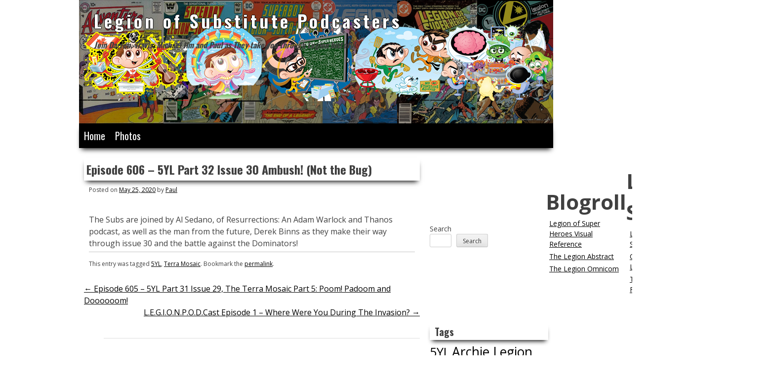

--- FILE ---
content_type: text/html; charset=UTF-8
request_url: http://paulfrench.ca/losp/?p=2012
body_size: 12089
content:
<!DOCTYPE html>
<html lang="en-US">
<head>
<meta charset="UTF-8">
<meta name="viewport" content="width=device-width, initial-scale=1">
<title>Episode 606 &#8211; 5YL Part 32 Issue 30 Ambush! (Not the Bug) | Legion of Substitute Podcasters</title>
<link rel="profile" href="http://gmpg.org/xfn/11">
<link rel="pingback" href="http://paulfrench.ca/losp/xmlrpc.php">
<meta name='robots' content='max-image-preview:large' />
	<style>img:is([sizes="auto" i], [sizes^="auto," i]) { contain-intrinsic-size: 3000px 1500px }</style>
	<script type="text/javascript">
/* <![CDATA[ */
window._wpemojiSettings = {"baseUrl":"https:\/\/s.w.org\/images\/core\/emoji\/16.0.1\/72x72\/","ext":".png","svgUrl":"https:\/\/s.w.org\/images\/core\/emoji\/16.0.1\/svg\/","svgExt":".svg","source":{"concatemoji":"http:\/\/paulfrench.ca\/losp\/wp-includes\/js\/wp-emoji-release.min.js?ver=6.8.3"}};
/*! This file is auto-generated */
!function(s,n){var o,i,e;function c(e){try{var t={supportTests:e,timestamp:(new Date).valueOf()};sessionStorage.setItem(o,JSON.stringify(t))}catch(e){}}function p(e,t,n){e.clearRect(0,0,e.canvas.width,e.canvas.height),e.fillText(t,0,0);var t=new Uint32Array(e.getImageData(0,0,e.canvas.width,e.canvas.height).data),a=(e.clearRect(0,0,e.canvas.width,e.canvas.height),e.fillText(n,0,0),new Uint32Array(e.getImageData(0,0,e.canvas.width,e.canvas.height).data));return t.every(function(e,t){return e===a[t]})}function u(e,t){e.clearRect(0,0,e.canvas.width,e.canvas.height),e.fillText(t,0,0);for(var n=e.getImageData(16,16,1,1),a=0;a<n.data.length;a++)if(0!==n.data[a])return!1;return!0}function f(e,t,n,a){switch(t){case"flag":return n(e,"\ud83c\udff3\ufe0f\u200d\u26a7\ufe0f","\ud83c\udff3\ufe0f\u200b\u26a7\ufe0f")?!1:!n(e,"\ud83c\udde8\ud83c\uddf6","\ud83c\udde8\u200b\ud83c\uddf6")&&!n(e,"\ud83c\udff4\udb40\udc67\udb40\udc62\udb40\udc65\udb40\udc6e\udb40\udc67\udb40\udc7f","\ud83c\udff4\u200b\udb40\udc67\u200b\udb40\udc62\u200b\udb40\udc65\u200b\udb40\udc6e\u200b\udb40\udc67\u200b\udb40\udc7f");case"emoji":return!a(e,"\ud83e\udedf")}return!1}function g(e,t,n,a){var r="undefined"!=typeof WorkerGlobalScope&&self instanceof WorkerGlobalScope?new OffscreenCanvas(300,150):s.createElement("canvas"),o=r.getContext("2d",{willReadFrequently:!0}),i=(o.textBaseline="top",o.font="600 32px Arial",{});return e.forEach(function(e){i[e]=t(o,e,n,a)}),i}function t(e){var t=s.createElement("script");t.src=e,t.defer=!0,s.head.appendChild(t)}"undefined"!=typeof Promise&&(o="wpEmojiSettingsSupports",i=["flag","emoji"],n.supports={everything:!0,everythingExceptFlag:!0},e=new Promise(function(e){s.addEventListener("DOMContentLoaded",e,{once:!0})}),new Promise(function(t){var n=function(){try{var e=JSON.parse(sessionStorage.getItem(o));if("object"==typeof e&&"number"==typeof e.timestamp&&(new Date).valueOf()<e.timestamp+604800&&"object"==typeof e.supportTests)return e.supportTests}catch(e){}return null}();if(!n){if("undefined"!=typeof Worker&&"undefined"!=typeof OffscreenCanvas&&"undefined"!=typeof URL&&URL.createObjectURL&&"undefined"!=typeof Blob)try{var e="postMessage("+g.toString()+"("+[JSON.stringify(i),f.toString(),p.toString(),u.toString()].join(",")+"));",a=new Blob([e],{type:"text/javascript"}),r=new Worker(URL.createObjectURL(a),{name:"wpTestEmojiSupports"});return void(r.onmessage=function(e){c(n=e.data),r.terminate(),t(n)})}catch(e){}c(n=g(i,f,p,u))}t(n)}).then(function(e){for(var t in e)n.supports[t]=e[t],n.supports.everything=n.supports.everything&&n.supports[t],"flag"!==t&&(n.supports.everythingExceptFlag=n.supports.everythingExceptFlag&&n.supports[t]);n.supports.everythingExceptFlag=n.supports.everythingExceptFlag&&!n.supports.flag,n.DOMReady=!1,n.readyCallback=function(){n.DOMReady=!0}}).then(function(){return e}).then(function(){var e;n.supports.everything||(n.readyCallback(),(e=n.source||{}).concatemoji?t(e.concatemoji):e.wpemoji&&e.twemoji&&(t(e.twemoji),t(e.wpemoji)))}))}((window,document),window._wpemojiSettings);
/* ]]> */
</script>
<style id='wp-emoji-styles-inline-css' type='text/css'>

	img.wp-smiley, img.emoji {
		display: inline !important;
		border: none !important;
		box-shadow: none !important;
		height: 1em !important;
		width: 1em !important;
		margin: 0 0.07em !important;
		vertical-align: -0.1em !important;
		background: none !important;
		padding: 0 !important;
	}
</style>
<link rel='stylesheet' id='wp-block-library-css' href='http://paulfrench.ca/losp/wp-includes/css/dist/block-library/style.min.css?ver=6.8.3' type='text/css' media='all' />
<style id='classic-theme-styles-inline-css' type='text/css'>
/*! This file is auto-generated */
.wp-block-button__link{color:#fff;background-color:#32373c;border-radius:9999px;box-shadow:none;text-decoration:none;padding:calc(.667em + 2px) calc(1.333em + 2px);font-size:1.125em}.wp-block-file__button{background:#32373c;color:#fff;text-decoration:none}
</style>
<style id='powerpress-player-block-style-inline-css' type='text/css'>


</style>
<style id='global-styles-inline-css' type='text/css'>
:root{--wp--preset--aspect-ratio--square: 1;--wp--preset--aspect-ratio--4-3: 4/3;--wp--preset--aspect-ratio--3-4: 3/4;--wp--preset--aspect-ratio--3-2: 3/2;--wp--preset--aspect-ratio--2-3: 2/3;--wp--preset--aspect-ratio--16-9: 16/9;--wp--preset--aspect-ratio--9-16: 9/16;--wp--preset--color--black: #000000;--wp--preset--color--cyan-bluish-gray: #abb8c3;--wp--preset--color--white: #ffffff;--wp--preset--color--pale-pink: #f78da7;--wp--preset--color--vivid-red: #cf2e2e;--wp--preset--color--luminous-vivid-orange: #ff6900;--wp--preset--color--luminous-vivid-amber: #fcb900;--wp--preset--color--light-green-cyan: #7bdcb5;--wp--preset--color--vivid-green-cyan: #00d084;--wp--preset--color--pale-cyan-blue: #8ed1fc;--wp--preset--color--vivid-cyan-blue: #0693e3;--wp--preset--color--vivid-purple: #9b51e0;--wp--preset--gradient--vivid-cyan-blue-to-vivid-purple: linear-gradient(135deg,rgba(6,147,227,1) 0%,rgb(155,81,224) 100%);--wp--preset--gradient--light-green-cyan-to-vivid-green-cyan: linear-gradient(135deg,rgb(122,220,180) 0%,rgb(0,208,130) 100%);--wp--preset--gradient--luminous-vivid-amber-to-luminous-vivid-orange: linear-gradient(135deg,rgba(252,185,0,1) 0%,rgba(255,105,0,1) 100%);--wp--preset--gradient--luminous-vivid-orange-to-vivid-red: linear-gradient(135deg,rgba(255,105,0,1) 0%,rgb(207,46,46) 100%);--wp--preset--gradient--very-light-gray-to-cyan-bluish-gray: linear-gradient(135deg,rgb(238,238,238) 0%,rgb(169,184,195) 100%);--wp--preset--gradient--cool-to-warm-spectrum: linear-gradient(135deg,rgb(74,234,220) 0%,rgb(151,120,209) 20%,rgb(207,42,186) 40%,rgb(238,44,130) 60%,rgb(251,105,98) 80%,rgb(254,248,76) 100%);--wp--preset--gradient--blush-light-purple: linear-gradient(135deg,rgb(255,206,236) 0%,rgb(152,150,240) 100%);--wp--preset--gradient--blush-bordeaux: linear-gradient(135deg,rgb(254,205,165) 0%,rgb(254,45,45) 50%,rgb(107,0,62) 100%);--wp--preset--gradient--luminous-dusk: linear-gradient(135deg,rgb(255,203,112) 0%,rgb(199,81,192) 50%,rgb(65,88,208) 100%);--wp--preset--gradient--pale-ocean: linear-gradient(135deg,rgb(255,245,203) 0%,rgb(182,227,212) 50%,rgb(51,167,181) 100%);--wp--preset--gradient--electric-grass: linear-gradient(135deg,rgb(202,248,128) 0%,rgb(113,206,126) 100%);--wp--preset--gradient--midnight: linear-gradient(135deg,rgb(2,3,129) 0%,rgb(40,116,252) 100%);--wp--preset--font-size--small: 13px;--wp--preset--font-size--medium: 20px;--wp--preset--font-size--large: 36px;--wp--preset--font-size--x-large: 42px;--wp--preset--spacing--20: 0.44rem;--wp--preset--spacing--30: 0.67rem;--wp--preset--spacing--40: 1rem;--wp--preset--spacing--50: 1.5rem;--wp--preset--spacing--60: 2.25rem;--wp--preset--spacing--70: 3.38rem;--wp--preset--spacing--80: 5.06rem;--wp--preset--shadow--natural: 6px 6px 9px rgba(0, 0, 0, 0.2);--wp--preset--shadow--deep: 12px 12px 50px rgba(0, 0, 0, 0.4);--wp--preset--shadow--sharp: 6px 6px 0px rgba(0, 0, 0, 0.2);--wp--preset--shadow--outlined: 6px 6px 0px -3px rgba(255, 255, 255, 1), 6px 6px rgba(0, 0, 0, 1);--wp--preset--shadow--crisp: 6px 6px 0px rgba(0, 0, 0, 1);}:where(.is-layout-flex){gap: 0.5em;}:where(.is-layout-grid){gap: 0.5em;}body .is-layout-flex{display: flex;}.is-layout-flex{flex-wrap: wrap;align-items: center;}.is-layout-flex > :is(*, div){margin: 0;}body .is-layout-grid{display: grid;}.is-layout-grid > :is(*, div){margin: 0;}:where(.wp-block-columns.is-layout-flex){gap: 2em;}:where(.wp-block-columns.is-layout-grid){gap: 2em;}:where(.wp-block-post-template.is-layout-flex){gap: 1.25em;}:where(.wp-block-post-template.is-layout-grid){gap: 1.25em;}.has-black-color{color: var(--wp--preset--color--black) !important;}.has-cyan-bluish-gray-color{color: var(--wp--preset--color--cyan-bluish-gray) !important;}.has-white-color{color: var(--wp--preset--color--white) !important;}.has-pale-pink-color{color: var(--wp--preset--color--pale-pink) !important;}.has-vivid-red-color{color: var(--wp--preset--color--vivid-red) !important;}.has-luminous-vivid-orange-color{color: var(--wp--preset--color--luminous-vivid-orange) !important;}.has-luminous-vivid-amber-color{color: var(--wp--preset--color--luminous-vivid-amber) !important;}.has-light-green-cyan-color{color: var(--wp--preset--color--light-green-cyan) !important;}.has-vivid-green-cyan-color{color: var(--wp--preset--color--vivid-green-cyan) !important;}.has-pale-cyan-blue-color{color: var(--wp--preset--color--pale-cyan-blue) !important;}.has-vivid-cyan-blue-color{color: var(--wp--preset--color--vivid-cyan-blue) !important;}.has-vivid-purple-color{color: var(--wp--preset--color--vivid-purple) !important;}.has-black-background-color{background-color: var(--wp--preset--color--black) !important;}.has-cyan-bluish-gray-background-color{background-color: var(--wp--preset--color--cyan-bluish-gray) !important;}.has-white-background-color{background-color: var(--wp--preset--color--white) !important;}.has-pale-pink-background-color{background-color: var(--wp--preset--color--pale-pink) !important;}.has-vivid-red-background-color{background-color: var(--wp--preset--color--vivid-red) !important;}.has-luminous-vivid-orange-background-color{background-color: var(--wp--preset--color--luminous-vivid-orange) !important;}.has-luminous-vivid-amber-background-color{background-color: var(--wp--preset--color--luminous-vivid-amber) !important;}.has-light-green-cyan-background-color{background-color: var(--wp--preset--color--light-green-cyan) !important;}.has-vivid-green-cyan-background-color{background-color: var(--wp--preset--color--vivid-green-cyan) !important;}.has-pale-cyan-blue-background-color{background-color: var(--wp--preset--color--pale-cyan-blue) !important;}.has-vivid-cyan-blue-background-color{background-color: var(--wp--preset--color--vivid-cyan-blue) !important;}.has-vivid-purple-background-color{background-color: var(--wp--preset--color--vivid-purple) !important;}.has-black-border-color{border-color: var(--wp--preset--color--black) !important;}.has-cyan-bluish-gray-border-color{border-color: var(--wp--preset--color--cyan-bluish-gray) !important;}.has-white-border-color{border-color: var(--wp--preset--color--white) !important;}.has-pale-pink-border-color{border-color: var(--wp--preset--color--pale-pink) !important;}.has-vivid-red-border-color{border-color: var(--wp--preset--color--vivid-red) !important;}.has-luminous-vivid-orange-border-color{border-color: var(--wp--preset--color--luminous-vivid-orange) !important;}.has-luminous-vivid-amber-border-color{border-color: var(--wp--preset--color--luminous-vivid-amber) !important;}.has-light-green-cyan-border-color{border-color: var(--wp--preset--color--light-green-cyan) !important;}.has-vivid-green-cyan-border-color{border-color: var(--wp--preset--color--vivid-green-cyan) !important;}.has-pale-cyan-blue-border-color{border-color: var(--wp--preset--color--pale-cyan-blue) !important;}.has-vivid-cyan-blue-border-color{border-color: var(--wp--preset--color--vivid-cyan-blue) !important;}.has-vivid-purple-border-color{border-color: var(--wp--preset--color--vivid-purple) !important;}.has-vivid-cyan-blue-to-vivid-purple-gradient-background{background: var(--wp--preset--gradient--vivid-cyan-blue-to-vivid-purple) !important;}.has-light-green-cyan-to-vivid-green-cyan-gradient-background{background: var(--wp--preset--gradient--light-green-cyan-to-vivid-green-cyan) !important;}.has-luminous-vivid-amber-to-luminous-vivid-orange-gradient-background{background: var(--wp--preset--gradient--luminous-vivid-amber-to-luminous-vivid-orange) !important;}.has-luminous-vivid-orange-to-vivid-red-gradient-background{background: var(--wp--preset--gradient--luminous-vivid-orange-to-vivid-red) !important;}.has-very-light-gray-to-cyan-bluish-gray-gradient-background{background: var(--wp--preset--gradient--very-light-gray-to-cyan-bluish-gray) !important;}.has-cool-to-warm-spectrum-gradient-background{background: var(--wp--preset--gradient--cool-to-warm-spectrum) !important;}.has-blush-light-purple-gradient-background{background: var(--wp--preset--gradient--blush-light-purple) !important;}.has-blush-bordeaux-gradient-background{background: var(--wp--preset--gradient--blush-bordeaux) !important;}.has-luminous-dusk-gradient-background{background: var(--wp--preset--gradient--luminous-dusk) !important;}.has-pale-ocean-gradient-background{background: var(--wp--preset--gradient--pale-ocean) !important;}.has-electric-grass-gradient-background{background: var(--wp--preset--gradient--electric-grass) !important;}.has-midnight-gradient-background{background: var(--wp--preset--gradient--midnight) !important;}.has-small-font-size{font-size: var(--wp--preset--font-size--small) !important;}.has-medium-font-size{font-size: var(--wp--preset--font-size--medium) !important;}.has-large-font-size{font-size: var(--wp--preset--font-size--large) !important;}.has-x-large-font-size{font-size: var(--wp--preset--font-size--x-large) !important;}
:where(.wp-block-post-template.is-layout-flex){gap: 1.25em;}:where(.wp-block-post-template.is-layout-grid){gap: 1.25em;}
:where(.wp-block-columns.is-layout-flex){gap: 2em;}:where(.wp-block-columns.is-layout-grid){gap: 2em;}
:root :where(.wp-block-pullquote){font-size: 1.5em;line-height: 1.6;}
</style>
<link rel='stylesheet' id='fighter-style-css' href='http://paulfrench.ca/losp/wp-content/themes/fighter/style.css?ver=6.8.3' type='text/css' media='all' />
<link rel="https://api.w.org/" href="http://paulfrench.ca/losp/index.php?rest_route=/" /><link rel="alternate" title="JSON" type="application/json" href="http://paulfrench.ca/losp/index.php?rest_route=/wp/v2/posts/2012" /><link rel="EditURI" type="application/rsd+xml" title="RSD" href="http://paulfrench.ca/losp/xmlrpc.php?rsd" />
<meta name="generator" content="WordPress 6.8.3" />
<link rel="canonical" href="http://paulfrench.ca/losp/?p=2012" />
<link rel='shortlink' href='http://paulfrench.ca/losp/?p=2012' />
<link rel="alternate" title="oEmbed (JSON)" type="application/json+oembed" href="http://paulfrench.ca/losp/index.php?rest_route=%2Foembed%2F1.0%2Fembed&#038;url=http%3A%2F%2Fpaulfrench.ca%2Flosp%2F%3Fp%3D2012" />
<link rel="alternate" title="oEmbed (XML)" type="text/xml+oembed" href="http://paulfrench.ca/losp/index.php?rest_route=%2Foembed%2F1.0%2Fembed&#038;url=http%3A%2F%2Fpaulfrench.ca%2Flosp%2F%3Fp%3D2012&#038;format=xml" />
            <script type="text/javascript"><!--
                                function powerpress_pinw(pinw_url){window.open(pinw_url, 'PowerPressPlayer','toolbar=0,status=0,resizable=1,width=460,height=320');	return false;}
                //-->

                // tabnab protection
                window.addEventListener('load', function () {
                    // make all links have rel="noopener noreferrer"
                    document.querySelectorAll('a[target="_blank"]').forEach(link => {
                        link.setAttribute('rel', 'noopener noreferrer');
                    });
                });
            </script>
            <style data-context="foundation-flickity-css">/*! Flickity v2.0.2
http://flickity.metafizzy.co
---------------------------------------------- */.flickity-enabled{position:relative}.flickity-enabled:focus{outline:0}.flickity-viewport{overflow:hidden;position:relative;height:100%}.flickity-slider{position:absolute;width:100%;height:100%}.flickity-enabled.is-draggable{-webkit-tap-highlight-color:transparent;tap-highlight-color:transparent;-webkit-user-select:none;-moz-user-select:none;-ms-user-select:none;user-select:none}.flickity-enabled.is-draggable .flickity-viewport{cursor:move;cursor:-webkit-grab;cursor:grab}.flickity-enabled.is-draggable .flickity-viewport.is-pointer-down{cursor:-webkit-grabbing;cursor:grabbing}.flickity-prev-next-button{position:absolute;top:50%;width:44px;height:44px;border:none;border-radius:50%;background:#fff;background:hsla(0,0%,100%,.75);cursor:pointer;-webkit-transform:translateY(-50%);transform:translateY(-50%)}.flickity-prev-next-button:hover{background:#fff}.flickity-prev-next-button:focus{outline:0;box-shadow:0 0 0 5px #09f}.flickity-prev-next-button:active{opacity:.6}.flickity-prev-next-button.previous{left:10px}.flickity-prev-next-button.next{right:10px}.flickity-rtl .flickity-prev-next-button.previous{left:auto;right:10px}.flickity-rtl .flickity-prev-next-button.next{right:auto;left:10px}.flickity-prev-next-button:disabled{opacity:.3;cursor:auto}.flickity-prev-next-button svg{position:absolute;left:20%;top:20%;width:60%;height:60%}.flickity-prev-next-button .arrow{fill:#333}.flickity-page-dots{position:absolute;width:100%;bottom:-25px;padding:0;margin:0;list-style:none;text-align:center;line-height:1}.flickity-rtl .flickity-page-dots{direction:rtl}.flickity-page-dots .dot{display:inline-block;width:10px;height:10px;margin:0 8px;background:#333;border-radius:50%;opacity:.25;cursor:pointer}.flickity-page-dots .dot.is-selected{opacity:1}</style><style data-context="foundation-slideout-css">.slideout-menu{position:fixed;left:0;top:0;bottom:0;right:auto;z-index:0;width:256px;overflow-y:auto;-webkit-overflow-scrolling:touch;display:none}.slideout-menu.pushit-right{left:auto;right:0}.slideout-panel{position:relative;z-index:1;will-change:transform}.slideout-open,.slideout-open .slideout-panel,.slideout-open body{overflow:hidden}.slideout-open .slideout-menu{display:block}.pushit{display:none}</style><style type="text/css">.recentcomments a{display:inline !important;padding:0 !important;margin:0 !important;}</style><style>.ios7.web-app-mode.has-fixed header{ background-color: rgba(45,53,63,.88);}</style></head>
<body class="wp-singular post-template-default single single-post postid-2012 single-format-standard wp-theme-fighter">
<div id="page" class="hfeed site">
		<header id="masthead" class="site-header" role="banner" >
		<div class="site-branding"  style="background:url('http://paulfrench.ca/losp/wp-content/themes/fighter/images/header.jpg'); height:250px; width:960px;" >
			<h1 class="site-title"><a href="http://paulfrench.ca/losp/" rel="home">Legion of Substitute Podcasters</a></h1>
			<h2 class="site-description">Join Darren, Travis, Michael Jim and Paul as They take you through Legion history!</h2>
		</div>

		<nav id="site-navigation" class="main-navigation" role="navigation">
			<h1 class="menu-toggle">Menu</h1>
			<a class="skip-link screen-reader-text" href="#content">Skip to content</a>

			<div class="menu"><ul>
<li ><a href="http://paulfrench.ca/losp/">Home</a></li><li class="page_item page-item-631"><a href="http://paulfrench.ca/losp/?page_id=631">Photos</a></li>
</ul></div>
		</nav><!-- #site-navigation -->
	</header><!-- #masthead -->

	<div id="content" class="site-content">
	<div id="primary" class="content-area">
		<main id="main" class="site-main" role="main">

		
			
<article id="post-2012" class="post-2012 post type-post status-publish format-standard hentry category-podcast tag-5yl tag-terra-mosaic">
	<header class="entry-header">
		<h1 class="entry-title">Episode 606 &#8211; 5YL Part 32 Issue 30 Ambush! (Not the Bug)</h1>

		<div class="entry-meta">
			<span class="posted-on">Posted on <a href="http://paulfrench.ca/losp/?p=2012" rel="bookmark"><time class="entry-date published" datetime="2020-05-25T02:47:44-04:00">May 25, 2020</time><time class="updated" datetime="2020-05-25T01:13:28-04:00">May 25, 2020</time></a></span><span class="byline"> by <span class="author vcard"><a class="url fn n" href="http://paulfrench.ca/losp/?author=1">Paul</a></span></span>		</div><!-- .entry-meta -->
	</header><!-- .entry-header -->

	<div class="entry-content">
		<p>The Subs are joined by Al Sedano, of Resurrections: An Adam Warlock and Thanos podcast, as well as the man from the future, Derek Binns as they make their way through issue 30 and the battle against the Dominators!</p>
			</div><!-- .entry-content -->

	<footer class="entry-meta">
		This entry was tagged <a href="http://paulfrench.ca/losp/?tag=5yl" rel="tag">5YL</a>, <a href="http://paulfrench.ca/losp/?tag=terra-mosaic" rel="tag">Terra Mosaic</a>. Bookmark the <a href="http://paulfrench.ca/losp/?p=2012" rel="bookmark">permalink</a>.
			</footer><!-- .entry-meta -->
</article><!-- #post-## -->

				<nav class="navigation post-navigation" role="navigation">
		<h1 class="screen-reader-text">Post navigation</h1>
		<div class="nav-links">

			<a href="http://paulfrench.ca/losp/?p=2010" rel="prev"><span class="meta-nav">&larr;</span> Episode 605 &#8211; 5YL Part 31 Issue 29, The Terra Mosaic Part 5: Poom! Padoom and Doooooom!</a>			<a href="http://paulfrench.ca/losp/?p=2015" rel="next">L.E.G.I.O.N.P.O.D.Cast Episode 1 &#8211; Where Were You During The Invasion? <span class="meta-nav">&rarr;</span></a>
		</div><!-- .nav-links -->
	</nav><!-- .navigation -->
	
			
<div id="comments" class="comments-area">

	
	
	
		<div id="respond" class="comment-respond">
		<h3 id="reply-title" class="comment-reply-title">Leave a Reply <small><a rel="nofollow" id="cancel-comment-reply-link" href="/losp/?p=2012#respond" style="display:none;">Cancel reply</a></small></h3><form action="http://paulfrench.ca/losp/wp-comments-post.php" method="post" id="commentform" class="comment-form"><p class="comment-notes"><span id="email-notes">Your email address will not be published.</span> <span class="required-field-message">Required fields are marked <span class="required">*</span></span></p><p class="comment-form-comment"><label for="comment">Comment <span class="required">*</span></label> <textarea id="comment" name="comment" cols="45" rows="8" maxlength="65525" required="required"></textarea></p><p class="comment-form-author"><label for="author">Name <span class="required">*</span></label> <input id="author" name="author" type="text" value="" size="30" maxlength="245" autocomplete="name" required="required" /></p>
<p class="comment-form-email"><label for="email">Email <span class="required">*</span></label> <input id="email" name="email" type="text" value="" size="30" maxlength="100" aria-describedby="email-notes" autocomplete="email" required="required" /></p>
<p class="comment-form-url"><label for="url">Website</label> <input id="url" name="url" type="text" value="" size="30" maxlength="200" autocomplete="url" /></p>
<p class="form-submit"><input name="submit" type="submit" id="submit" class="submit" value="Post Comment" /> <input type='hidden' name='comment_post_ID' value='2012' id='comment_post_ID' />
<input type='hidden' name='comment_parent' id='comment_parent' value='0' />
</p><p style="display: none;"><input type="hidden" id="akismet_comment_nonce" name="akismet_comment_nonce" value="649906b154" /></p><p style="display: none !important;" class="akismet-fields-container" data-prefix="ak_"><label>&#916;<textarea name="ak_hp_textarea" cols="45" rows="8" maxlength="100"></textarea></label><input type="hidden" id="ak_js_1" name="ak_js" value="49"/><script>document.getElementById( "ak_js_1" ).setAttribute( "value", ( new Date() ).getTime() );</script></p></form>	</div><!-- #respond -->
	
</div><!-- #comments -->

		
		</main><!-- #main -->
	</div><!-- #primary -->

	<div id="secondary" class="widget-area" role="complementary">
				<aside id="block-4" class="widget widget_block">
<div class="wp-block-group is-nowrap is-layout-flex wp-container-core-group-is-layout-ad2f72ca wp-block-group-is-layout-flex"><form role="search" method="get" action="http://paulfrench.ca/losp/" class="wp-block-search__button-outside wp-block-search__text-button wp-block-search"    ><label class="wp-block-search__label" for="wp-block-search__input-1" >Search</label><div class="wp-block-search__inside-wrapper "  style="width: 50%"><input class="wp-block-search__input" id="wp-block-search__input-1" placeholder="" value="" type="search" name="s" required /><button aria-label="Search" class="wp-block-search__button wp-element-button" type="submit" >Search</button></div></form>

<div class="widget widget_links"><h2 class="widgettitle">Blogroll</h2>
	<ul class='xoxo blogroll'>
<li><a href="https://legionofsuperheroesvisualreference.blogspot.com/">Legion of Super Heroes Visual Reference</a></li>
<li><a href="http://legionabstract.blogspot.com/">The Legion Abstract</a></li>
<li><a href="https://adventure247.blogspot.com/">The Legion Omnicom</a></li>

	</ul>
</div>
<div class="widget widget_links"><h2 class="widgettitle">LoSP Stuff</h2>
	<ul class='xoxo blogroll'>
<li><a href="https://www.surveymonkey.com/r/C3739KJ" title="Help us choose what to cover next!">Listener Survey</a></li>
<li><a href="https://www.amazon.ca/dp/1631409395/ref=cm_sw_r_cp_tai_5JvwybYNPER7V">Order Love is Love Here!</a></li>
<li><a href="http://facebook.legionofsubstitutepodcasters.com/" title="The Subs on The Facebook">The Subs on Facebook</a></li>

	</ul>
</div>
<div class="widget widget_links"><h2 class="widgettitle">Podcasts</h2>
	<ul class='xoxo blogroll'>
<li><a href="http://esopodcast.com/">Earth Station One Network</a></li>
<li><a href="http://resurrectionsadamwarlock.tumblr.com" title="The home for Resurrections, a podcast dedicated to the Marvel Comics character Adam Warlock. You can download the episodes here or on itunes. You can also go to http://asedano.podbean.com/ to get the RSS Feed directly." target="_blank">Resurrections: An Adam Warlock and Thanos Podcast</a></li>
<li><a href="http://superfuturefriends.blogspot.com/" title="Our Sisters in Legion Podcasting">Super Future Friends</a></li>
<li><a href="http://theoncomingstorm.libsyn.com" target="_blank">The Oncoming Storm &#8211; A Doctor Who Spinoff Media Podcast</a></li>
<li><a href="http://www.tporpodcast.com/" rel="friend" title="The Parliament of Rooks Podcast is a weekly retro-review program covering all elements of magic and the supernatural throughout the history of DC Comics." target="_blank">The Parliament of Rooks</a></li>

	</ul>
</div>
</div>
</aside><aside id="tag_cloud-2" class="widget widget_tag_cloud"><h1 class="widget-title">Tags</h1><div class="tagcloud"><a href="http://paulfrench.ca/losp/?tag=5yl" class="tag-cloud-link tag-link-24 tag-link-position-1" style="font-size: 18.9375pt;" aria-label="5YL (70 items)">5YL</a>
<a href="http://paulfrench.ca/losp/?tag=archie-legion" class="tag-cloud-link tag-link-79 tag-link-position-2" style="font-size: 19.8125pt;" aria-label="Archie Legion (89 items)">Archie Legion</a>
<a href="http://paulfrench.ca/losp/?tag=baxter-run" class="tag-cloud-link tag-link-36 tag-link-position-3" style="font-size: 17.8875pt;" aria-label="Baxter Run (53 items)">Baxter Run</a>
<a href="http://paulfrench.ca/losp/?tag=christmas-with-the-subs" class="tag-cloud-link tag-link-80 tag-link-position-4" style="font-size: 13.775pt;" aria-label="Christmas with the Subs (17 items)">Christmas with the Subs</a>
<a href="http://paulfrench.ca/losp/?tag=conspiracy" class="tag-cloud-link tag-link-44 tag-link-position-5" style="font-size: 9.575pt;" aria-label="Conspiracy (5 items)">Conspiracy</a>
<a href="http://paulfrench.ca/losp/?tag=crisis" class="tag-cloud-link tag-link-6 tag-link-position-6" style="font-size: 13.95pt;" aria-label="Crisis (18 items)">Crisis</a>
<a href="http://paulfrench.ca/losp/?tag=darren-and-pauls-event-theatre" class="tag-cloud-link tag-link-30 tag-link-position-7" style="font-size: 15.7pt;" aria-label="Darren and Paul&#039;s Event Theatre (29 items)">Darren and Paul&#039;s Event Theatre</a>
<a href="http://paulfrench.ca/losp/?tag=dcu-rpg" class="tag-cloud-link tag-link-78 tag-link-position-8" style="font-size: 8pt;" aria-label="DCU RPG (3 items)">DCU RPG</a>
<a href="http://paulfrench.ca/losp/?tag=death-of-superboy" class="tag-cloud-link tag-link-42 tag-link-position-9" style="font-size: 8.875pt;" aria-label="Death of Superboy (4 items)">Death of Superboy</a>
<a href="http://paulfrench.ca/losp/?tag=doa" class="tag-cloud-link tag-link-65 tag-link-position-10" style="font-size: 9.575pt;" aria-label="DOA (5 items)">DOA</a>
<a href="http://paulfrench.ca/losp/?tag=earthwar" class="tag-cloud-link tag-link-50 tag-link-position-11" style="font-size: 9.575pt;" aria-label="Earthwar (5 items)">Earthwar</a>
<a href="http://paulfrench.ca/losp/?tag=end-of-an-era" class="tag-cloud-link tag-link-71 tag-link-position-12" style="font-size: 10.625pt;" aria-label="End of an Era (7 items)">End of an Era</a>
<a href="http://paulfrench.ca/losp/?tag=great-darkness-saga" class="tag-cloud-link tag-link-25 tag-link-position-13" style="font-size: 9.575pt;" aria-label="Great Darkness Saga (5 items)">Great Darkness Saga</a>
<a href="http://paulfrench.ca/losp/?tag=infinitus-saga" class="tag-cloud-link tag-link-28 tag-link-position-14" style="font-size: 10.1875pt;" aria-label="Infinitus Saga (6 items)">Infinitus Saga</a>
<a href="http://paulfrench.ca/losp/?tag=interview" class="tag-cloud-link tag-link-37 tag-link-position-15" style="font-size: 8pt;" aria-label="Interview (3 items)">Interview</a>
<a href="http://paulfrench.ca/losp/?tag=justice-league-vs-legion" class="tag-cloud-link tag-link-75 tag-link-position-16" style="font-size: 8pt;" aria-label="Justice League vs Legion (3 items)">Justice League vs Legion</a>
<a href="http://paulfrench.ca/losp/?tag=karate-kid" class="tag-cloud-link tag-link-27 tag-link-position-17" style="font-size: 9.575pt;" aria-label="Karate Kid (5 items)">Karate Kid</a>
<a href="http://paulfrench.ca/losp/?tag=l-e-g-i-o-n" class="tag-cloud-link tag-link-59 tag-link-position-18" style="font-size: 22pt;" aria-label="L.E.G.I.O.N. (159 items)">L.E.G.I.O.N.</a>
<a href="http://paulfrench.ca/losp/?tag=legends" class="tag-cloud-link tag-link-31 tag-link-position-19" style="font-size: 11.0625pt;" aria-label="Legends (8 items)">Legends</a>
<a href="http://paulfrench.ca/losp/?tag=legionnaires" class="tag-cloud-link tag-link-62 tag-link-position-20" style="font-size: 14.825pt;" aria-label="Legionnaires (23 items)">Legionnaires</a>
<a href="http://paulfrench.ca/losp/?tag=lo3w" class="tag-cloud-link tag-link-23 tag-link-position-21" style="font-size: 8.875pt;" aria-label="Lo3W (4 items)">Lo3W</a>
<a href="http://paulfrench.ca/losp/?tag=lobo" class="tag-cloud-link tag-link-61 tag-link-position-22" style="font-size: 13.95pt;" aria-label="Lobo (18 items)">Lobo</a>
<a href="http://paulfrench.ca/losp/?tag=magic-wars" class="tag-cloud-link tag-link-46 tag-link-position-23" style="font-size: 9.575pt;" aria-label="Magic Wars (5 items)">Magic Wars</a>
<a href="http://paulfrench.ca/losp/?tag=r-e-b-e-l-s" class="tag-cloud-link tag-link-73 tag-link-position-24" style="font-size: 17.625pt;" aria-label="R.E.B.E.L.S. (49 items)">R.E.B.E.L.S.</a>
<a href="http://paulfrench.ca/losp/?tag=reboot-legion" class="tag-cloud-link tag-link-81 tag-link-position-25" style="font-size: 19.725pt;" aria-label="Reboot Legion (86 items)">Reboot Legion</a>
<a href="http://paulfrench.ca/losp/?tag=saga-saga-saga" class="tag-cloud-link tag-link-53 tag-link-position-26" style="font-size: 10.1875pt;" aria-label="Saga Saga Saga (6 items)">Saga Saga Saga</a>
<a href="http://paulfrench.ca/losp/?tag=secret-origins" class="tag-cloud-link tag-link-54 tag-link-position-27" style="font-size: 10.625pt;" aria-label="Secret Origins (7 items)">Secret Origins</a>
<a href="http://paulfrench.ca/losp/?tag=secrets-of-the-legion" class="tag-cloud-link tag-link-51 tag-link-position-28" style="font-size: 8pt;" aria-label="Secrets of the Legion (3 items)">Secrets of the Legion</a>
<a href="http://paulfrench.ca/losp/?tag=subs-holiday-episode" class="tag-cloud-link tag-link-49 tag-link-position-29" style="font-size: 13.5125pt;" aria-label="Subs Holiday Episode (16 items)">Subs Holiday Episode</a>
<a href="http://paulfrench.ca/losp/?tag=substitute-squad" class="tag-cloud-link tag-link-7 tag-link-position-30" style="font-size: 8pt;" aria-label="Substitute Squad (3 items)">Substitute Squad</a>
<a href="http://paulfrench.ca/losp/?tag=superboy-meets-heroes-from-the-future" class="tag-cloud-link tag-link-35 tag-link-position-31" style="font-size: 11.85pt;" aria-label="Superboy Meets Heroes From The Future (10 items)">Superboy Meets Heroes From The Future</a>
<a href="http://paulfrench.ca/losp/?tag=sw6" class="tag-cloud-link tag-link-57 tag-link-position-32" style="font-size: 9.575pt;" aria-label="SW6 (5 items)">SW6</a>
<a href="http://paulfrench.ca/losp/?tag=tales-of-the-legion" class="tag-cloud-link tag-link-47 tag-link-position-33" style="font-size: 12.2pt;" aria-label="Tales of the Legion (11 items)">Tales of the Legion</a>
<a href="http://paulfrench.ca/losp/?tag=terra-mosaic" class="tag-cloud-link tag-link-58 tag-link-position-34" style="font-size: 13.075pt;" aria-label="Terra Mosaic (14 items)">Terra Mosaic</a>
<a href="http://paulfrench.ca/losp/?tag=the-reflecto-saga" class="tag-cloud-link tag-link-52 tag-link-position-35" style="font-size: 10.1875pt;" aria-label="The Reflecto Saga (6 items)">The Reflecto Saga</a>
<a href="http://paulfrench.ca/losp/?tag=the-superboy-chronicles" class="tag-cloud-link tag-link-41 tag-link-position-36" style="font-size: 16.1375pt;" aria-label="The Superboy Chronicles (33 items)">The Superboy Chronicles</a>
<a href="http://paulfrench.ca/losp/?tag=the-universo-project" class="tag-cloud-link tag-link-39 tag-link-position-37" style="font-size: 8.875pt;" aria-label="The Universo Project (4 items)">The Universo Project</a>
<a href="http://paulfrench.ca/losp/?tag=threeboot" class="tag-cloud-link tag-link-85 tag-link-position-38" style="font-size: 18.4125pt;" aria-label="Threeboot (61 items)">Threeboot</a>
<a href="http://paulfrench.ca/losp/?tag=tomorrows-heroes-today" class="tag-cloud-link tag-link-86 tag-link-position-39" style="font-size: 18.325pt;" aria-label="Tomorrow&#039;s Heroes Today (59 items)">Tomorrow&#039;s Heroes Today</a>
<a href="http://paulfrench.ca/losp/?tag=trinity" class="tag-cloud-link tag-link-67 tag-link-position-40" style="font-size: 11.0625pt;" aria-label="Trinity (8 items)">Trinity</a>
<a href="http://paulfrench.ca/losp/?tag=valor" class="tag-cloud-link tag-link-64 tag-link-position-41" style="font-size: 13.075pt;" aria-label="Valor (14 items)">Valor</a>
<a href="http://paulfrench.ca/losp/?tag=vol-4" class="tag-cloud-link tag-link-66 tag-link-position-42" style="font-size: 8pt;" aria-label="Vol 4 (3 items)">Vol 4</a>
<a href="http://paulfrench.ca/losp/?tag=vol-8" class="tag-cloud-link tag-link-56 tag-link-position-43" style="font-size: 12.4625pt;" aria-label="Vol 8 (12 items)">Vol 8</a>
<a href="http://paulfrench.ca/losp/?tag=whos-who-in-the-legion" class="tag-cloud-link tag-link-8 tag-link-position-44" style="font-size: 9.575pt;" aria-label="Who&#039;s Who in the Legion (5 items)">Who&#039;s Who in the Legion</a>
<a href="http://paulfrench.ca/losp/?tag=zero-hour" class="tag-cloud-link tag-link-72 tag-link-position-45" style="font-size: 10.625pt;" aria-label="Zero Hour (7 items)">Zero Hour</a></div>
</aside><aside id="text-2" class="widget widget_text"><h1 class="widget-title">Teenagers from the Future</h1>			<div class="textwidget"><a rel="nofollow" href="http://www.amazon.ca/gp/product/1467995665/ref=as_li_qf_sp_asin_tl?ie=UTF8&camp=15121&creative=330641&creativeASIN=1467995665&linkCode=as2&tag=paulfrench-20">Teenagers from the Future: Essays on the Legion of Super-Heroes</a><img src="http://ir-ca.amazon-adsystem.com/e/ir?t=paulfrench-20&l=as2&o=15&a=1467995665" width="1" height="1" border="0" alt="" style="border:none !important; margin:0px !important;" /></div>
		</aside><aside id="archives-2" class="widget widget_archive"><h1 class="widget-title">Archives</h1>
			<ul>
					<li><a href='http://paulfrench.ca/losp/?m=202511'>November 2025</a></li>
	<li><a href='http://paulfrench.ca/losp/?m=202510'>October 2025</a></li>
	<li><a href='http://paulfrench.ca/losp/?m=202509'>September 2025</a></li>
	<li><a href='http://paulfrench.ca/losp/?m=202508'>August 2025</a></li>
	<li><a href='http://paulfrench.ca/losp/?m=202507'>July 2025</a></li>
	<li><a href='http://paulfrench.ca/losp/?m=202506'>June 2025</a></li>
	<li><a href='http://paulfrench.ca/losp/?m=202505'>May 2025</a></li>
	<li><a href='http://paulfrench.ca/losp/?m=202504'>April 2025</a></li>
	<li><a href='http://paulfrench.ca/losp/?m=202503'>March 2025</a></li>
	<li><a href='http://paulfrench.ca/losp/?m=202502'>February 2025</a></li>
	<li><a href='http://paulfrench.ca/losp/?m=202501'>January 2025</a></li>
	<li><a href='http://paulfrench.ca/losp/?m=202412'>December 2024</a></li>
	<li><a href='http://paulfrench.ca/losp/?m=202411'>November 2024</a></li>
	<li><a href='http://paulfrench.ca/losp/?m=202410'>October 2024</a></li>
	<li><a href='http://paulfrench.ca/losp/?m=202409'>September 2024</a></li>
	<li><a href='http://paulfrench.ca/losp/?m=202408'>August 2024</a></li>
	<li><a href='http://paulfrench.ca/losp/?m=202407'>July 2024</a></li>
	<li><a href='http://paulfrench.ca/losp/?m=202406'>June 2024</a></li>
	<li><a href='http://paulfrench.ca/losp/?m=202405'>May 2024</a></li>
	<li><a href='http://paulfrench.ca/losp/?m=202404'>April 2024</a></li>
	<li><a href='http://paulfrench.ca/losp/?m=202403'>March 2024</a></li>
	<li><a href='http://paulfrench.ca/losp/?m=202402'>February 2024</a></li>
	<li><a href='http://paulfrench.ca/losp/?m=202401'>January 2024</a></li>
	<li><a href='http://paulfrench.ca/losp/?m=202312'>December 2023</a></li>
	<li><a href='http://paulfrench.ca/losp/?m=202311'>November 2023</a></li>
	<li><a href='http://paulfrench.ca/losp/?m=202310'>October 2023</a></li>
	<li><a href='http://paulfrench.ca/losp/?m=202309'>September 2023</a></li>
	<li><a href='http://paulfrench.ca/losp/?m=202308'>August 2023</a></li>
	<li><a href='http://paulfrench.ca/losp/?m=202307'>July 2023</a></li>
	<li><a href='http://paulfrench.ca/losp/?m=202306'>June 2023</a></li>
	<li><a href='http://paulfrench.ca/losp/?m=202305'>May 2023</a></li>
	<li><a href='http://paulfrench.ca/losp/?m=202304'>April 2023</a></li>
	<li><a href='http://paulfrench.ca/losp/?m=202303'>March 2023</a></li>
	<li><a href='http://paulfrench.ca/losp/?m=202302'>February 2023</a></li>
	<li><a href='http://paulfrench.ca/losp/?m=202301'>January 2023</a></li>
	<li><a href='http://paulfrench.ca/losp/?m=202212'>December 2022</a></li>
	<li><a href='http://paulfrench.ca/losp/?m=202211'>November 2022</a></li>
	<li><a href='http://paulfrench.ca/losp/?m=202210'>October 2022</a></li>
	<li><a href='http://paulfrench.ca/losp/?m=202209'>September 2022</a></li>
	<li><a href='http://paulfrench.ca/losp/?m=202208'>August 2022</a></li>
	<li><a href='http://paulfrench.ca/losp/?m=202207'>July 2022</a></li>
	<li><a href='http://paulfrench.ca/losp/?m=202206'>June 2022</a></li>
	<li><a href='http://paulfrench.ca/losp/?m=202205'>May 2022</a></li>
	<li><a href='http://paulfrench.ca/losp/?m=202204'>April 2022</a></li>
	<li><a href='http://paulfrench.ca/losp/?m=202203'>March 2022</a></li>
	<li><a href='http://paulfrench.ca/losp/?m=202202'>February 2022</a></li>
	<li><a href='http://paulfrench.ca/losp/?m=202201'>January 2022</a></li>
	<li><a href='http://paulfrench.ca/losp/?m=202112'>December 2021</a></li>
	<li><a href='http://paulfrench.ca/losp/?m=202111'>November 2021</a></li>
	<li><a href='http://paulfrench.ca/losp/?m=202110'>October 2021</a></li>
	<li><a href='http://paulfrench.ca/losp/?m=202109'>September 2021</a></li>
	<li><a href='http://paulfrench.ca/losp/?m=202108'>August 2021</a></li>
	<li><a href='http://paulfrench.ca/losp/?m=202107'>July 2021</a></li>
	<li><a href='http://paulfrench.ca/losp/?m=202106'>June 2021</a></li>
	<li><a href='http://paulfrench.ca/losp/?m=202105'>May 2021</a></li>
	<li><a href='http://paulfrench.ca/losp/?m=202104'>April 2021</a></li>
	<li><a href='http://paulfrench.ca/losp/?m=202103'>March 2021</a></li>
	<li><a href='http://paulfrench.ca/losp/?m=202102'>February 2021</a></li>
	<li><a href='http://paulfrench.ca/losp/?m=202101'>January 2021</a></li>
	<li><a href='http://paulfrench.ca/losp/?m=202012'>December 2020</a></li>
	<li><a href='http://paulfrench.ca/losp/?m=202011'>November 2020</a></li>
	<li><a href='http://paulfrench.ca/losp/?m=202010'>October 2020</a></li>
	<li><a href='http://paulfrench.ca/losp/?m=202009'>September 2020</a></li>
	<li><a href='http://paulfrench.ca/losp/?m=202008'>August 2020</a></li>
	<li><a href='http://paulfrench.ca/losp/?m=202007'>July 2020</a></li>
	<li><a href='http://paulfrench.ca/losp/?m=202006'>June 2020</a></li>
	<li><a href='http://paulfrench.ca/losp/?m=202005'>May 2020</a></li>
	<li><a href='http://paulfrench.ca/losp/?m=202004'>April 2020</a></li>
	<li><a href='http://paulfrench.ca/losp/?m=202003'>March 2020</a></li>
	<li><a href='http://paulfrench.ca/losp/?m=202002'>February 2020</a></li>
	<li><a href='http://paulfrench.ca/losp/?m=202001'>January 2020</a></li>
	<li><a href='http://paulfrench.ca/losp/?m=201912'>December 2019</a></li>
	<li><a href='http://paulfrench.ca/losp/?m=201911'>November 2019</a></li>
	<li><a href='http://paulfrench.ca/losp/?m=201910'>October 2019</a></li>
	<li><a href='http://paulfrench.ca/losp/?m=201909'>September 2019</a></li>
	<li><a href='http://paulfrench.ca/losp/?m=201908'>August 2019</a></li>
	<li><a href='http://paulfrench.ca/losp/?m=201907'>July 2019</a></li>
	<li><a href='http://paulfrench.ca/losp/?m=201906'>June 2019</a></li>
	<li><a href='http://paulfrench.ca/losp/?m=201905'>May 2019</a></li>
	<li><a href='http://paulfrench.ca/losp/?m=201904'>April 2019</a></li>
	<li><a href='http://paulfrench.ca/losp/?m=201903'>March 2019</a></li>
	<li><a href='http://paulfrench.ca/losp/?m=201902'>February 2019</a></li>
	<li><a href='http://paulfrench.ca/losp/?m=201901'>January 2019</a></li>
	<li><a href='http://paulfrench.ca/losp/?m=201812'>December 2018</a></li>
	<li><a href='http://paulfrench.ca/losp/?m=201811'>November 2018</a></li>
	<li><a href='http://paulfrench.ca/losp/?m=201810'>October 2018</a></li>
	<li><a href='http://paulfrench.ca/losp/?m=201809'>September 2018</a></li>
	<li><a href='http://paulfrench.ca/losp/?m=201808'>August 2018</a></li>
	<li><a href='http://paulfrench.ca/losp/?m=201807'>July 2018</a></li>
	<li><a href='http://paulfrench.ca/losp/?m=201806'>June 2018</a></li>
	<li><a href='http://paulfrench.ca/losp/?m=201805'>May 2018</a></li>
	<li><a href='http://paulfrench.ca/losp/?m=201804'>April 2018</a></li>
	<li><a href='http://paulfrench.ca/losp/?m=201803'>March 2018</a></li>
	<li><a href='http://paulfrench.ca/losp/?m=201802'>February 2018</a></li>
	<li><a href='http://paulfrench.ca/losp/?m=201801'>January 2018</a></li>
	<li><a href='http://paulfrench.ca/losp/?m=201712'>December 2017</a></li>
	<li><a href='http://paulfrench.ca/losp/?m=201711'>November 2017</a></li>
	<li><a href='http://paulfrench.ca/losp/?m=201710'>October 2017</a></li>
	<li><a href='http://paulfrench.ca/losp/?m=201709'>September 2017</a></li>
	<li><a href='http://paulfrench.ca/losp/?m=201708'>August 2017</a></li>
	<li><a href='http://paulfrench.ca/losp/?m=201707'>July 2017</a></li>
	<li><a href='http://paulfrench.ca/losp/?m=201706'>June 2017</a></li>
	<li><a href='http://paulfrench.ca/losp/?m=201705'>May 2017</a></li>
	<li><a href='http://paulfrench.ca/losp/?m=201704'>April 2017</a></li>
	<li><a href='http://paulfrench.ca/losp/?m=201703'>March 2017</a></li>
	<li><a href='http://paulfrench.ca/losp/?m=201702'>February 2017</a></li>
	<li><a href='http://paulfrench.ca/losp/?m=201701'>January 2017</a></li>
	<li><a href='http://paulfrench.ca/losp/?m=201612'>December 2016</a></li>
	<li><a href='http://paulfrench.ca/losp/?m=201611'>November 2016</a></li>
	<li><a href='http://paulfrench.ca/losp/?m=201610'>October 2016</a></li>
	<li><a href='http://paulfrench.ca/losp/?m=201609'>September 2016</a></li>
	<li><a href='http://paulfrench.ca/losp/?m=201608'>August 2016</a></li>
	<li><a href='http://paulfrench.ca/losp/?m=201607'>July 2016</a></li>
	<li><a href='http://paulfrench.ca/losp/?m=201606'>June 2016</a></li>
	<li><a href='http://paulfrench.ca/losp/?m=201605'>May 2016</a></li>
	<li><a href='http://paulfrench.ca/losp/?m=201604'>April 2016</a></li>
	<li><a href='http://paulfrench.ca/losp/?m=201603'>March 2016</a></li>
	<li><a href='http://paulfrench.ca/losp/?m=201602'>February 2016</a></li>
	<li><a href='http://paulfrench.ca/losp/?m=201601'>January 2016</a></li>
	<li><a href='http://paulfrench.ca/losp/?m=201512'>December 2015</a></li>
	<li><a href='http://paulfrench.ca/losp/?m=201511'>November 2015</a></li>
	<li><a href='http://paulfrench.ca/losp/?m=201510'>October 2015</a></li>
	<li><a href='http://paulfrench.ca/losp/?m=201509'>September 2015</a></li>
	<li><a href='http://paulfrench.ca/losp/?m=201508'>August 2015</a></li>
	<li><a href='http://paulfrench.ca/losp/?m=201507'>July 2015</a></li>
	<li><a href='http://paulfrench.ca/losp/?m=201506'>June 2015</a></li>
	<li><a href='http://paulfrench.ca/losp/?m=201505'>May 2015</a></li>
	<li><a href='http://paulfrench.ca/losp/?m=201504'>April 2015</a></li>
	<li><a href='http://paulfrench.ca/losp/?m=201503'>March 2015</a></li>
	<li><a href='http://paulfrench.ca/losp/?m=201502'>February 2015</a></li>
	<li><a href='http://paulfrench.ca/losp/?m=201501'>January 2015</a></li>
	<li><a href='http://paulfrench.ca/losp/?m=201412'>December 2014</a></li>
	<li><a href='http://paulfrench.ca/losp/?m=201411'>November 2014</a></li>
	<li><a href='http://paulfrench.ca/losp/?m=201410'>October 2014</a></li>
	<li><a href='http://paulfrench.ca/losp/?m=201409'>September 2014</a></li>
	<li><a href='http://paulfrench.ca/losp/?m=201408'>August 2014</a></li>
	<li><a href='http://paulfrench.ca/losp/?m=201407'>July 2014</a></li>
	<li><a href='http://paulfrench.ca/losp/?m=201406'>June 2014</a></li>
	<li><a href='http://paulfrench.ca/losp/?m=201405'>May 2014</a></li>
	<li><a href='http://paulfrench.ca/losp/?m=201404'>April 2014</a></li>
	<li><a href='http://paulfrench.ca/losp/?m=201403'>March 2014</a></li>
	<li><a href='http://paulfrench.ca/losp/?m=201402'>February 2014</a></li>
	<li><a href='http://paulfrench.ca/losp/?m=201401'>January 2014</a></li>
	<li><a href='http://paulfrench.ca/losp/?m=201312'>December 2013</a></li>
	<li><a href='http://paulfrench.ca/losp/?m=201311'>November 2013</a></li>
	<li><a href='http://paulfrench.ca/losp/?m=201310'>October 2013</a></li>
	<li><a href='http://paulfrench.ca/losp/?m=201309'>September 2013</a></li>
	<li><a href='http://paulfrench.ca/losp/?m=201308'>August 2013</a></li>
	<li><a href='http://paulfrench.ca/losp/?m=201307'>July 2013</a></li>
	<li><a href='http://paulfrench.ca/losp/?m=201306'>June 2013</a></li>
	<li><a href='http://paulfrench.ca/losp/?m=201305'>May 2013</a></li>
	<li><a href='http://paulfrench.ca/losp/?m=201304'>April 2013</a></li>
	<li><a href='http://paulfrench.ca/losp/?m=201303'>March 2013</a></li>
	<li><a href='http://paulfrench.ca/losp/?m=201302'>February 2013</a></li>
	<li><a href='http://paulfrench.ca/losp/?m=201301'>January 2013</a></li>
	<li><a href='http://paulfrench.ca/losp/?m=201212'>December 2012</a></li>
	<li><a href='http://paulfrench.ca/losp/?m=201211'>November 2012</a></li>
	<li><a href='http://paulfrench.ca/losp/?m=201210'>October 2012</a></li>
	<li><a href='http://paulfrench.ca/losp/?m=201209'>September 2012</a></li>
	<li><a href='http://paulfrench.ca/losp/?m=201208'>August 2012</a></li>
	<li><a href='http://paulfrench.ca/losp/?m=201207'>July 2012</a></li>
	<li><a href='http://paulfrench.ca/losp/?m=201206'>June 2012</a></li>
	<li><a href='http://paulfrench.ca/losp/?m=201205'>May 2012</a></li>
	<li><a href='http://paulfrench.ca/losp/?m=201202'>February 2012</a></li>
	<li><a href='http://paulfrench.ca/losp/?m=201201'>January 2012</a></li>
	<li><a href='http://paulfrench.ca/losp/?m=201112'>December 2011</a></li>
	<li><a href='http://paulfrench.ca/losp/?m=201110'>October 2011</a></li>
	<li><a href='http://paulfrench.ca/losp/?m=201108'>August 2011</a></li>
	<li><a href='http://paulfrench.ca/losp/?m=201107'>July 2011</a></li>
	<li><a href='http://paulfrench.ca/losp/?m=201106'>June 2011</a></li>
	<li><a href='http://paulfrench.ca/losp/?m=201012'>December 2010</a></li>
	<li><a href='http://paulfrench.ca/losp/?m=201011'>November 2010</a></li>
	<li><a href='http://paulfrench.ca/losp/?m=201010'>October 2010</a></li>
	<li><a href='http://paulfrench.ca/losp/?m=201009'>September 2010</a></li>
	<li><a href='http://paulfrench.ca/losp/?m=201008'>August 2010</a></li>
	<li><a href='http://paulfrench.ca/losp/?m=201007'>July 2010</a></li>
	<li><a href='http://paulfrench.ca/losp/?m=201006'>June 2010</a></li>
	<li><a href='http://paulfrench.ca/losp/?m=201005'>May 2010</a></li>
	<li><a href='http://paulfrench.ca/losp/?m=201004'>April 2010</a></li>
	<li><a href='http://paulfrench.ca/losp/?m=201003'>March 2010</a></li>
	<li><a href='http://paulfrench.ca/losp/?m=201002'>February 2010</a></li>
	<li><a href='http://paulfrench.ca/losp/?m=201001'>January 2010</a></li>
	<li><a href='http://paulfrench.ca/losp/?m=200912'>December 2009</a></li>
	<li><a href='http://paulfrench.ca/losp/?m=200911'>November 2009</a></li>
	<li><a href='http://paulfrench.ca/losp/?m=200910'>October 2009</a></li>
	<li><a href='http://paulfrench.ca/losp/?m=200909'>September 2009</a></li>
	<li><a href='http://paulfrench.ca/losp/?m=200908'>August 2009</a></li>
	<li><a href='http://paulfrench.ca/losp/?m=200907'>July 2009</a></li>
	<li><a href='http://paulfrench.ca/losp/?m=200906'>June 2009</a></li>
	<li><a href='http://paulfrench.ca/losp/?m=200905'>May 2009</a></li>
	<li><a href='http://paulfrench.ca/losp/?m=200904'>April 2009</a></li>
	<li><a href='http://paulfrench.ca/losp/?m=200903'>March 2009</a></li>
	<li><a href='http://paulfrench.ca/losp/?m=200902'>February 2009</a></li>
	<li><a href='http://paulfrench.ca/losp/?m=200901'>January 2009</a></li>
	<li><a href='http://paulfrench.ca/losp/?m=200812'>December 2008</a></li>
	<li><a href='http://paulfrench.ca/losp/?m=200811'>November 2008</a></li>
	<li><a href='http://paulfrench.ca/losp/?m=200810'>October 2008</a></li>
			</ul>

			</aside><aside id="categories-2" class="widget widget_categories"><h1 class="widget-title">Categories</h1>
			<ul>
					<li class="cat-item cat-item-1"><a href="http://paulfrench.ca/losp/?cat=1">Podcast</a>
</li>
			</ul>

			</aside>
		<aside id="recent-posts-2" class="widget widget_recent_entries">
		<h1 class="widget-title">Recent Posts</h1>
		<ul>
											<li>
					<a href="http://paulfrench.ca/losp/?p=3512">Tomorrow’s Heroes Today &#8211; Episode 68 &#8211; Prime Trapper vs the Legions of Three Worlds</a>
									</li>
											<li>
					<a href="http://paulfrench.ca/losp/?p=3519">Episode 893 &#8211; Legion Secret Files Issue 1 Part 2: Lost Pages</a>
									</li>
											<li>
					<a href="http://paulfrench.ca/losp/?p=3509">Tomorrow’s Heroes Today &#8211; Episode 67 &#8211; Will Evil Win in the Future?</a>
									</li>
											<li>
					<a href="http://paulfrench.ca/losp/?p=3515">Episode 892 &#8211; Legion of Super Heroes Secret Files 1: Legionnaires Three</a>
									</li>
											<li>
					<a href="http://paulfrench.ca/losp/?p=3507">Tomorrow’s Heroes Today &#8211; Episode 66 &#8211; Lightning vs Thunder!</a>
									</li>
					</ul>

		</aside><aside id="recent-comments-2" class="widget widget_recent_comments"><h1 class="widget-title">Recent Comments</h1><ul id="recentcomments"><li class="recentcomments"><span class="comment-author-link">Randy Matthews</span> on <a href="http://paulfrench.ca/losp/?p=3389#comment-27591">Episode 867 (5309) &#8211; Inferno #1 Run! Come See the Sun!</a></li><li class="recentcomments"><span class="comment-author-link"><a href="https://rolledspine.wordpress.com/2025/04/22/diana-prince-wonder-woman-podcast-23/" class="url" rel="ugc external nofollow">Diana Prince: Wonder Woman Podcast #23 &#8211; Rolled Spine Podcasts</a></span> on <a href="http://paulfrench.ca/losp/?p=3363#comment-26839">Episode Infinity &#8211; Crossover Craziness! A JSApril Celebration</a></li><li class="recentcomments"><span class="comment-author-link"><a href="https://rolledspine.wordpress.com/2025/03/29/dc-secret-files-podcast-vol-i-golden-age-secret-files-and-origins/" class="url" rel="ugc external nofollow">DC Secret Files Podcast Vol. I: Golden Age Secret Files and Origins &#8211; Rolled Spine Podcasts</a></span> on <a href="http://paulfrench.ca/losp/?p=3363#comment-26797">Episode Infinity &#8211; Crossover Craziness! A JSApril Celebration</a></li><li class="recentcomments"><span class="comment-author-link">Paul</span> on <a href="http://paulfrench.ca/losp/?p=3283#comment-24441">Episode 844 &#8211; The Great JSA Yada Yada of 2024</a></li><li class="recentcomments"><span class="comment-author-link">Shannon</span> on <a href="http://paulfrench.ca/losp/?p=3283#comment-24375">Episode 844 &#8211; The Great JSA Yada Yada of 2024</a></li></ul></aside><aside id="meta-2" class="widget widget_meta"><h1 class="widget-title">Legionnaires Only</h1>
		<ul>
						<li><a href="http://paulfrench.ca/losp/wp-login.php">Log in</a></li>
			<li><a href="http://paulfrench.ca/losp/?feed=rss2">Entries feed</a></li>
			<li><a href="http://paulfrench.ca/losp/?feed=comments-rss2">Comments feed</a></li>

			<li><a href="https://wordpress.org/">WordPress.org</a></li>
		</ul>

		</aside>	</div><!-- #secondary -->
	</div><!-- #content -->

	<footer id="colophon" class="site-footer" role="contentinfo">
    						<div class="site-info">
			Theme: Fighter by <a href="http://www.mydizayn.org" rel="designer">My Dizayn</a>.		</div><!-- .site-info -->
	</footer><!-- #colophon -->
</div><!-- #page -->

<!-- Powered by WPtouch: 4.3.61 --><style id='core-block-supports-inline-css' type='text/css'>
.wp-container-core-group-is-layout-ad2f72ca{flex-wrap:nowrap;}
</style>
<script type="text/javascript" src="http://paulfrench.ca/losp/wp-content/themes/fighter/js/navigation.js?ver=20120206" id="fighter-navigation-js"></script>
<script type="text/javascript" src="http://paulfrench.ca/losp/wp-content/themes/fighter/js/skip-link-focus-fix.js?ver=20130115" id="fighter-skip-link-focus-fix-js"></script>
<script type="text/javascript" src="http://paulfrench.ca/losp/wp-includes/js/comment-reply.min.js?ver=6.8.3" id="comment-reply-js" async="async" data-wp-strategy="async"></script>
<script defer type="text/javascript" src="http://paulfrench.ca/losp/wp-content/plugins/akismet/_inc/akismet-frontend.js?ver=1763003478" id="akismet-frontend-js"></script>

</body>
<script>'undefined'=== typeof _trfq || (window._trfq = []);'undefined'=== typeof _trfd && (window._trfd=[]),_trfd.push({'tccl.baseHost':'secureserver.net'},{'ap':'cpsh-oh'},{'server':'p3plzcpnl505049'},{'dcenter':'p3'},{'cp_id':'9849659'},{'cp_cache':''},{'cp_cl':'8'}) // Monitoring performance to make your website faster. If you want to opt-out, please contact web hosting support.</script><script src='https://img1.wsimg.com/traffic-assets/js/tccl.min.js'></script></html>

--- FILE ---
content_type: text/css
request_url: http://paulfrench.ca/losp/wp-content/themes/fighter/style.css?ver=6.8.3
body_size: 5516
content:
/*
Theme Name: Fighter
Theme URI: http://wordpress.org/themes/fighter/
Author: My Dizayn
Author URI: http://www.mydizayn.org/
Description: Fighter is a simple black and white free wordpress theme. It supports menus, widgets, custom header and custom background features. First header photo taken by "Ian Sane" (http://flic.kr/ps/tBrEQ). Second header photo taken by "glasseyes view" (http://flic.kr/ps/2921zE)
Version: 2.0.4
License: GNU General Public License
License URI: license.txt
Text Domain: fighter
Domain Path: /languages/
Tags: custom-background, custom-header, custom-menu, featured-images, right-sidebar, left-sidebar, theme-options, translation-ready, two-columns, white, black

This theme, like WordPress, is licensed under the GPL.
Use it to make something cool, have fun, and share what you've learned with others.

Notes: First header photo taken by Ian Sane (http://flic.kr/ps/tBrEQ). Second header photo taken by glasseyes view (http://flic.kr/ps/2921zE)

Resetting and rebuilding styles have been helped along thanks to the fine work of
Eric Meyer http://meyerweb.com/eric/tools/css/reset/index.html
along with Nicolas Gallagher and Jonathan Neal http://necolas.github.com/normalize.css/
and Blueprint http://www.blueprintcss.org/
*/

@import url(http://fonts.googleapis.com/css?family=Open+Sans:400italic,700italic,400,700,800&subset=latin,cyrillic-ext,greek-ext,greek,vietnamese,latin-ext,cyrillic);
@import url(http://fonts.googleapis.com/css?family=Oswald:400,700&subset=latin,latin-ext);

/* =Reset
-------------------------------------------------------------- */

html, body, div, span, applet, object, iframe,
h1, h2, h3, h4, h5, h6, p, blockquote, pre,
a, abbr, acronym, address, big, cite, code,
del, dfn, em, font, ins, kbd, q, s, samp,
small, strike, strong, sub, sup, tt, var,
dl, dt, dd, ol, ul, li,
fieldset, form, label, legend,
table, caption, tbody, tfoot, thead, tr, th, td {
	border: 0;
	font-family: inherit;
	font-size: 100%;
	font-style: inherit;
	font-weight: inherit;
	margin: 0;
	outline: 0;
	padding: 0;
	vertical-align: baseline;
}
html {
	font-size: 62.5%; /* Corrects text resizing oddly in IE6/7 when body font-size is set using em units http://clagnut.com/blog/348/#c790 */
	overflow-y: scroll; /* Keeps page centered in all browsers regardless of content height */
	-webkit-text-size-adjust: 100%; /* Prevents iOS text size adjust after orientation change, without disabling user zoom */
	-ms-text-size-adjust:     100%; /* www.456bereastreet.com/archive/201012/controlling_text_size_in_safari_for_ios_without_disabling_user_zoom/ */
}
body {
	background: #fff;
}
article,
aside,
details,
figcaption,
figure,
footer,
header,
main,
nav,
section {
	display: block;
}
ol, ul {
	list-style: none;
}
table { /* tables still need 'cellspacing="0"' in the markup */
	border-collapse: separate;
	border-spacing: 0;
}
caption, th, td {
	font-weight: normal;
	text-align: left;
}
blockquote:before, blockquote:after,
q:before, q:after {
	content: "";
}
blockquote, q {
	quotes: "" "";
}
a:focus {
	outline: thin dotted;
}
a:hover,
a:active { /* Improves readability when focused and also mouse hovered in all browsers people.opera.com/patrickl/experiments/keyboard/test */
	outline: 0;
}
a img {
	border: 0;
}
/*Editable*/
#page{
	width:960px;
	margin:0 auto 0 auto;
	background:#FFF;
}
#primary{
	padding:10px;
	float:left;
	width:680px;
}
#secondary{
	padding:10px;
	float:left;
	width:240px;
	font-size:14px;
}
#content{
	margin:0;
	padding:10px 0 0 0;
}
.site-header{
	font-family:'Oswald',Arial, Helvetica, sans-serif;
}
.site-title{
	font-size:36px;
	padding:15px 0 5px 30px;
}
.site-title a{
	color: #fff;
	text-shadow: -1px 0 black, 0 1px black, 1px 0 black, 0 -1px black;
	text-decoration: none;
	letter-spacing:5px;
}
.site-title a:hover{
	color: #fff;
	text-shadow: -1px 0 black, 0 1px black, 1px 0 black, 0 -1px black;
	text-decoration: none;
	letter-spacing:5px;
}
.site-title a:visited{
	color: #fff;
	text-shadow: -1px 0 black, 0 1px black, 1px 0 black, 0 -1px black;
	text-decoration: none;
	letter-spacing:5px;
}
.site-description{
	font-size:16px;
	padding:5px 0 5px 30px;
	font-style:italic;
}
.site-info{
	font-size:12px;
	text-align:right;
}
.site-footer:before{
	border-top: 1px solid #000;
	width:100%;
}

.edit-link a{
	font-size:12px;
}
.site-footer aside{
	display:inline-block;
	padding:10px;
	vertical-align:top;
}

/* =Global
----------------------------------------------- */

body,
button,
input,
select,
textarea {
	color: #404040;
	font-family:'Open Sans',Arial, Helvetica, sans-serif;
	font-size: 16px;
	font-size: 1.6rem;
	line-height: 1.5;
}

/* Headings */
h1, h2, h3, h4, h5, h6 {
	clear: both;
}
h1{
	font-size:48px;
	font-weight:bold;
}
h2{
	font-size:42px;
	font-weight:bold;
}
h3{
	font-size:36px;
	font-weight:bold;
}
h4{
	font-size:30px;
	font-weight:bold;
}
h5{
	font-size:24px;
	font-weight:bold;
}
h6{
	font-size:18px;
	font-weight:bold;
}
hr {
	background-color: #ccc;
	border: 0;
	height: 1px;
	margin-bottom: 1.5em;
}

/* Text elements */
p {
	margin-bottom: 5px;
}
ul, ol {
	margin: 0 0 1.5em 3em;
}
ul {
	list-style: disc;
}
ol {
	list-style: decimal;
}
li > ul {
	list-style:square;
	margin-bottom: 0;
	margin-left: 1.5em;
}
li > ol {
	list-style:lower-latin;
	margin-bottom: 0;
	margin-left: 1.5em;
}
dt {
	font-weight: bold;
}
dd {
	margin: 0 1.5em 1.5em;
}
b, strong {
	font-weight: bold;
}
dfn, cite, em, i {
	font-style: italic;
}
blockquote {
	background-color:#FFC;
	margin: 10px 1.5em;
	padding:10px 10px 5px 10px;
	-webkit-border-radius: 10px;
	-moz-border-radius: 10px;
	border-radius: 10px;
	-webkit-box-shadow: 4px 4px 5px rgba(50, 50, 50, 0.75);
	-moz-box-shadow:    4px 4px 5px rgba(50, 50, 50, 0.75);
	box-shadow:         4px 4px 5px rgba(50, 50, 50, 0.75);
}
q{
	background-color:#fff;
	margin: 5px 1.5em;
	padding:10px 10px 5px 10px;
	-webkit-border-radius: 10px;
	-moz-border-radius: 10px;
	border-radius: 10px;
	-webkit-box-shadow: 4px 4px 5px rgba(50, 50, 50, 0.75);
	-moz-box-shadow:    4px 4px 5px rgba(50, 50, 50, 0.75);
	box-shadow:         4px 4px 5px rgba(50, 50, 50, 0.75);
}
address {
	margin: 0 0 1.5em;
}
pre {
	background: #eee;
	font-family: "Courier 10 Pitch", Courier, monospace;
	font-size: 15px;
	font-size: 1.5rem;
	line-height: 1.6;
	margin-bottom: 1.6em;
	max-width: 100%;
	overflow: auto;
	padding: 1.6em;
}
code, kbd, tt, var {
	font: 15px Monaco, Consolas, "Andale Mono", "DejaVu Sans Mono", monospace;
}
abbr, acronym {
	border-bottom: 1px dotted #666;
	cursor: help;
}
mark, ins {
	background: #fff9c0;
	text-decoration: none;
}
sup,
sub {
	font-size: 75%;
	height: 0;
	line-height: 0;
	position: relative;
	vertical-align: baseline;
}
sup {
	bottom: 1ex;
}
sub {
	top: .5ex;
}
small {
	font-size: 75%;
}
big {
	font-size: 125%;
}
figure {
	margin: 0;
}
table {
	margin: 0 0 1.5em;
	padding:2px;
	width: 100%;
	border-bottom:1px solid #F3F3F3;
	border-top:1px solid #F3F3F3;
}
th {
	font-weight: bold;
}
tr{
	padding:2px;
}
td{
	border-top:1px solid #F3F3F3;
	padding:2px;
}
img {
	padding:2px;
	height: auto; /* Make sure images are scaled correctly. */
	max-width: 100%; /* Adhere to container width. */
}
button,
input,
select,
textarea {
	font-size: 100%; /* Corrects font size not being inherited in all browsers */
	margin: 0; /* Addresses margins set differently in IE6/7, F3/4, S5, Chrome */
	vertical-align: baseline; /* Improves appearance and consistency in all browsers */
	*vertical-align: middle; /* Improves appearance and consistency in all browsers */
}
button,
input {
	line-height: normal; /* Addresses FF3/4 setting line-height using !important in the UA stylesheet */
}
button,
input[type="button"],
input[type="reset"],
input[type="submit"] {
	border: 1px solid #ccc;
	border-color: #ccc #ccc #bbb #ccc;
	border-radius: 3px;
	background: #e6e6e6;
	box-shadow: inset 0 1px 0 rgba(255, 255, 255, 0.5), inset 0 15px 17px rgba(255, 255, 255, 0.5), inset 0 -5px 12px rgba(0, 0, 0, 0.05);
	color: rgba(0, 0, 0, .8);
	cursor: pointer; /* Improves usability and consistency of cursor style between image-type 'input' and others */
	-webkit-appearance: button; /* Corrects inability to style clickable 'input' types in iOS */
	font-size: 12px;
	font-size: 1.2rem;
	line-height: 1;
	padding: .6em 1em .4em;
	text-shadow: 0 1px 0 rgba(255, 255, 255, 0.8);
}
button:hover,
input[type="button"]:hover,
input[type="reset"]:hover,
input[type="submit"]:hover {
	border-color: #ccc #bbb #aaa #bbb;
	box-shadow: inset 0 1px 0 rgba(255, 255, 255, 0.8), inset 0 15px 17px rgba(255, 255, 255, 0.8), inset 0 -5px 12px rgba(0, 0, 0, 0.02);
}
button:focus,
input[type="button"]:focus,
input[type="reset"]:focus,
input[type="submit"]:focus,
button:active,
input[type="button"]:active,
input[type="reset"]:active,
input[type="submit"]:active {
	border-color: #aaa #bbb #bbb #bbb;
	box-shadow: inset 0 -1px 0 rgba(255, 255, 255, 0.5), inset 0 2px 5px rgba(0, 0, 0, 0.15);
}
input[type="checkbox"],
input[type="radio"] {
	box-sizing: border-box; /* Addresses box sizing set to content-box in IE8/9 */
	padding: 0; /* Addresses excess padding in IE8/9 */
}
input[type="search"] {
	-webkit-appearance: textfield; /* Addresses appearance set to searchfield in S5, Chrome */
	-webkit-box-sizing: content-box; /* Addresses box sizing set to border-box in S5, Chrome (include -moz to future-proof) */
	-moz-box-sizing:    content-box;
	box-sizing:         content-box;
}
input[type="search"]::-webkit-search-decoration { /* Corrects inner padding displayed oddly in S5, Chrome on OSX */
	-webkit-appearance: none;
}
button::-moz-focus-inner,
input::-moz-focus-inner { /* Corrects inner padding and border displayed oddly in FF3/4 www.sitepen.com/blog/2008/05/14/the-devils-in-the-details-fixing-dojos-toolbar-buttons/ */
	border: 0;
	padding: 0;
}
input[type="text"],
input[type="email"],
input[type="url"],
input[type="password"],
input[type="search"],
textarea {
	color: #666;
	border: 1px solid #ccc;
	border-radius: 3px;
}
input[type="text"]:focus,
input[type="email"]:focus,
input[type="url"]:focus,
input[type="password"]:focus,
input[type="search"]:focus,
textarea:focus {
	color: #111;
}
input[type="text"],
input[type="email"],
input[type="url"],
input[type="password"],
input[type="search"] {
	padding: 3px;
}
textarea {
	overflow: auto; /* Removes default vertical scrollbar in IE6/7/8/9 */
	padding-left: 3px;
	vertical-align: top; /* Improves readability and alignment in all browsers */
	width: 98%;
}

/* Links */
a {
	color: black;
}
a:visited {
	color: gray;
}
a:hover,
a:focus,
a:active {
	color: red;
}

/* Alignment */
.alignleft {
	display: inline;
	float: left;
	margin-right: 1.5em;
}
.alignright {
	display: inline;
	float: right;
	margin-left: 1.5em;
}
.aligncenter {
	clear: both;
	display: block;
	margin: 0 auto;
}

/* Text meant only for screen readers */
.screen-reader-text {
	clip: rect(1px, 1px, 1px, 1px);
	position: absolute !important;
}

.screen-reader-text:hover,
.screen-reader-text:active,
.screen-reader-text:focus {
	background-color: #f1f1f1;
	border-radius: 3px;
	box-shadow: 0 0 2px 2px rgba(0, 0, 0, 0.6);
	clip: auto !important;
	color: #21759b;
	display: block;
	font-size: 16px;
	font-weight: bold;
	height: auto;
	left: 5px;
	line-height: normal;
	padding: 15px 23px 14px;
	text-decoration: none;
	top: 5px;
	width: auto;
	z-index: 100000; /* Above WP toolbar */
}

/* Clearing */
.clear:before,
.clear:after,
.entry-content:before,
.entry-content:after,
.comment-content:before,
.comment-content:after,
.site-header:before,
.site-header:after,
.site-content:before,
.site-content:after,
.site-footer:before,
.site-footer:after {
	content: '';
	display: table;
}

.clear:after,
.entry-content:after,
.comment-content:after,
.site-header:after,
.site-content:after,
.site-footer:after {
	clear: both;
}


/* =Menu
----------------------------------------------- */

.main-navigation {
	background:#000;
	clear: both;
	display: block;
	float: left;
	width: 100%;
	box-shadow: 0px 7px 10px -5px #000000;
	-moz-box-shadow: 0px 7px 10px -5px #000000;
	-webkit-box-shadow: 0px 7px 10px -5px #000000;
}
.main-navigation ul {
	list-style: none;
	margin: 0;
	padding-left: 0;
}
.main-navigation li {
	padding:10px 10px;
	float: left;
	position: relative;
}
.main-navigation a {
	font-size:20px;
	color:#FFF;
	display: block;
	text-decoration: none;
}
.main-navigation a:hover {
	color:#F00;
}
.main-navigation ul ul {
	box-shadow: 0 3px 3px rgba(0, 0, 0, 0.2);
	display: none;
	float: left;
	left: 0;
	position: absolute;
	top: 3em;
	z-index: 99999;
}
.main-navigation ul ul ul {
	left: 100%;
	top: 0;
}
.main-navigation ul ul a {
	width: 200px;
}
.main-navigation ul ul li {
}
.main-navigation li:hover > a {
}
.main-navigation ul ul :hover > a {
}
.main-navigation ul ul a:hover {
	color:#F00;
}
.main-navigation ul li:hover > ul {
	background:#000;
	display: block;
	box-shadow: 0px 7px 10px -5px #000000;
	-moz-box-shadow: 0px 7px 10px -5px #000000;
	-webkit-box-shadow: 0px 7px 10px -5px #000000;
}
.main-navigation li.current_page_item a,
.main-navigation li.current-menu-item a {
}

/* Small menu */
.menu-toggle {
	cursor: pointer;
	display: none;
}

@media screen and (max-width: 600px) {
	.menu-toggle,
	.main-navigation.toggled .nav-menu {
		display: block;
	}

	.main-navigation ul {
		display: none;
	}
}


/* =Content
----------------------------------------------- */

article.sticky h1{
	background-color:#000;
}
article.sticky h1 a{
	color:#fff;
}
article.sticky h1 a:hover{
	color:#f00;
}
.hentry {
	margin: 0 0 1.5em;
}
.byline,
.updated {
	display: none;
}
.single .byline,
.group-blog .byline {
	display: inline;
}
.page-content,
.entry-content,
.entry-summary {
	font-size:16px;
	margin: 1.5em 0 0;
}
.page-content a,
.entry-content a,
.entry-summary a{
	font-size:16px;
}
.page-content p,
.entry-content p,
.entry-summary p{
	font-size:16px;
}
.page-links {
	clear: both;
	margin: 0 0 1.5em;
}

.entry-title{
	font-family: 'Oswald',Arial, Helvetica, sans-serif;
	margin: 0 auto 5px auto;
	padding: 5px;
	font-size: 24px !important;
	font-weight: bold;
	box-shadow: 0px 7px 10px -5px #000000;
	-moz-box-shadow: 0px 7px 10px -5px #000000;
	-webkit-box-shadow: 0px 7px 10px -5px #000000;
}
.entry-title a{
	color:#000;
	text-decoration:none;
}
.entry-title a:hover{
	color:#f00;
	text-decoration:none;
}
.entry-content:after{
	border-bottom: 1px solid #c6c6c6;
	width: 100%;
}
.entry-content{
	padding:10px;
}
.entry-meta{
	font-size:12px;
	padding:5px 10px;
}
.entry-content span,
.entry-content em,
.entry-content strong{
	font-size:16px !important;
}
.nav-links a[rel*="prev"]{
	display: inline;
	float: left;
	margin-right: 1.5em;
}
.nav-links a[rel*="next"]{
	display: inline;
	float: right;
	margin-left: 1.5em;
}
/* =Asides
----------------------------------------------- */

.blog .format-aside .entry-title,
.archive .format-aside .entry-title {
	display: none;
}


/* =Media
----------------------------------------------- */

.page-content img.wp-smiley,
.entry-content img.wp-smiley,
.comment-content img.wp-smiley {
	border: none;
	margin-bottom: 0;
	margin-top: 0;
	padding: 0;
}
.wp-caption {
	background-color:#EBEBEB;
	border: 1px solid #ccc;
	margin-bottom: 1.5em;
	max-width: 100%;
	border-radius:3px;
}
.wp-caption img[class*="wp-image-"] {
	display: block;
	margin: 1.2% auto 0;
	max-width: 98%;
}
.wp-caption-text {
	text-align: center;
}
.wp-caption .wp-caption-text {
	margin: 0.8075em 0;
}
.site-main .gallery {
	margin-bottom: 1.5em;
}
.gallery-caption {
}
.site-main .gallery a img {
	border: none;
	height: auto;
	max-width: 90%;
}
.site-main .gallery dd {
	margin: 0;
}
.site-main .gallery-columns-4 .gallery-item {
}
.site-main .gallery-columns-4 .gallery-item img {
}

/* Make sure embeds and iframes fit their containers */
embed,
iframe,
object {
	max-width: 100%;
}


/* =Navigation
----------------------------------------------- */

.site-main [class*="navigation"] {
	font-size:16px;
	margin: 0 0 1.5em;
	overflow: hidden;
}
[class*="navigation"] .nav-previous {
	float: left;
	width: 50%;
}
[class*="navigation"] .nav-next {
	float: right;
	text-align: right;
	width: 50%;
}


/* =Comments
----------------------------------------------- */

.comment-content a {
	word-wrap: break-word;
}
.bypostauthor{
	border:1px solid #dddddd;
	/*background-color:#F3F3F3;*/
}
.comments-area {
  padding-left: 40px;
  margin-top: 40px;
}
.comments-area .comments-title {
  font-size: 20px;
  line-height: 28px;
}
.comments-area .comment-list {
  list-style: none;
  padding: 0;
  margin: 40px 0 0 0;
}
.comments-area ul.children {
  list-style: none;
  padding-left: 56px;
  margin: 0;
}
.comments-area article {
  margin: 0;
  padding: 20px 0 32px 0;
  /* added 12 due to avatar top: 12 */

  border-top: solid 1px #dddddd;
  border-bottom: none;
}
.comments-area .comment-content,
.comments-area .reply,
.comments-area li.comment #respond {
  margin-left: 56px;
}
.comments-area footer {
  margin-bottom: 20px;
}
.comments-area footer .comment-author,
.comments-area footer .comment-metadata {
  display: inline-block;
}
.comments-area footer cite {
  font-style: normal;
}
.comments-area footer .says {
  display: none;
}
.comments-area footer .comment-author {
	font-family:'Oswald',Arial, Helvetica, sans-serif;
  	font-size: 20px;
  	line-height: 28px;
}
.comments-area footer .comment-author a {
  text-decoration: none;
  color: #00000;
}
.comments-area footer .comment-author a:hover {
  color: #ff0000;
}
.comments-area footer .comment-author .avatar {
  position: relative;
  top: 12px;
  margin-right: 10px;
  border-radius: 2px;
}
.comments-area footer .comment-metadata {
  margin-left: 4px;
}
.comments-area footer .comment-metadata,
.comments-area footer .comment-metadata a {
  color: #ccc;
  text-decoration: none;
  font-size: 12px;
}
.comments-area footer .comment-metadata:hover,
.comments-area footer .comment-metadata a:hover {
  color: #ff0000;
}
.comments-area #respond {
  border-top: solid 1px #dddddd;
  padding-top: 40px;
}
.comments-area #reply-title {
  font-size: 20px;
  line-height: 28px;
}

.comment-form label{
	display:block;
}
.required{
	color:#F00;
}

/* =Widgets
----------------------------------------------- */

.widget {
	margin: 0 0 1.5em;
}

/* Make sure select elements fit in widgets */
.widget select {
	max-width: 100%;
}

/* Search widget */
.widget_search .search-submit {
	display: none;
}

.widget-title{
	font-family: 'Oswald',Arial, Helvetica, sans-serif;
	margin: 0px auto 5px auto;
	padding:2px 10px;
	font-size: 20px !important;
	font-weight: bold;
	box-shadow: 0px 7px 10px -5px #000000;
	-moz-box-shadow: 0px 7px 10px -5px #000000;
	-webkit-box-shadow: 0px 7px 10px -5px #000000;
}
.widget ul{
	list-style-type:none;
	margin:0 5px;
}
.widget ul li{
	padding:2px;
}

/* =Infinite Scroll
----------------------------------------------- */

/* Globally hidden elements when Infinite Scroll is supported and in use. */
.infinite-scroll .paging-navigation, /* Older / Newer Posts Navigation (always hidden) */
.infinite-scroll.neverending .site-footer { /* Theme Footer (when set to scrolling) */
	display: none;
}

/* When Infinite Scroll has reached its end we need to re-display elements that were hidden (via .neverending) before */
.infinity-end.neverending .site-footer {
	display: block;
}
